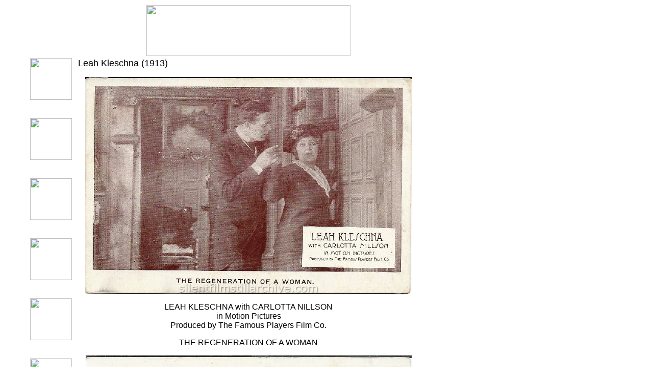

--- FILE ---
content_type: text/html
request_url: https://www.silentfilmstillarchive.com/leah_kleschna.htm
body_size: 2366
content:
<HTML>
 <HEAD>
  <!-- $MVD$:app("MicroVision WebExpress","770") -->
  <!-- $MVD$:template("","0","0") -->
  <!-- $MVD$:color("18","934938","Title Blue","0") -->
  <!-- $MVD$:color("19","80ff","Orange","1") -->
  <!-- $MVD$:color("20","ffd6ce","Lavender","1") -->
  <!-- $MVD$:fontset("Verdana","Verdana","Arial","Times New I2") -->
  <!-- $MVD$:fontset("Arial Black","Arial Black","Arial","Helvetica") -->
  <TITLE>Leah Kleschna (1913)</TITLE>
  <META NAME="GENERATOR" CONTENT="MicroVision Development / WebExpress">
<meta content="width=device-width, initial-scale=1.0" name="viewport">
<meta content="text/html; charset=iso-8859-1" http-equiv="Content-Type">
<link href="https://www.silentfilmstillarchive.com/leah_kleschna.htm" rel="canonical">
<meta content="en-us" http-equiv="Content-Language">
 <LINK REL="StyleSheet" HREF="pers1.css"></HEAD>
 <BODY BACKGROUND="stills/wall.gif">
  <P>
   <TABLE CELLPADDING="2" CELLSPACING="0" BORDER="0">
    <TR>
     <TD WIDTH="45" VALIGN=TOP>
      <P>
       <!-- $MVD$:picsz("2","2") --><IMG SRC="stills/trans.gif" WIDTH="45" HEIGHT="1" VSPACE="0" HSPACE="0" BORDER="0"></TD>
     <TD WIDTH="90" VALIGN=TOP></TD>
     <TD WIDTH="668" VALIGN=TOP>
      <CENTER>
       <P ALIGN=CENTER>
        <IMG SRC="stills/title1.gif" WIDTH="400" HEIGHT="100" VSPACE="0" HSPACE="0" BORDER="0"></P></CENTER></TD>
    </TR>
    <TR>
     <TD WIDTH="45" VALIGN=TOP></TD>
     <TD WIDTH="90" VALIGN=TOP><!-- $MVD$:pgfblock("controls.htm","4e2f3418") -->
		<p><a href="index.html">
		<img align="TOP" border="0" height="82" hspace="0" loop="0" src="stills/homepage.gif" vspace="0" width="82"></a><br>
		<br><br><a href="site_search.htm">
		<img align="TOP" border="0" height="82" hspace="0" loop="0" src="stills/search.gif" vspace="0" width="82"></a><br>
		<br><br><a href="alpha.htm">
		<img align="TOP" border="0" height="82" hspace="0" loop="0" src="stills/alpha.gif" vspace="0" width="82"></a><br>
		<br><br><a href="performer.htm">
		<img align="TOP" border="0" height="82" hspace="0" loop="0" src="stills/performer.gif" vspace="0" width="82"></a><br>
		<br><br><a href="publicity.htm">
		<img align="TOP" border="0" height="82" hspace="0" loop="0" src="stills/publicity.gif" vspace="0" width="82"></a><br>
		<br><br><a href="alpha_talkie.htm">
		<img align="TOP" border="0" height="82" hspace="0" loop="0" src="stills/soundfilms.gif" vspace="0" width="82"></a><br>
		<br><br><a href="theater_programs.htm">
		<img align="TOP" border="0" height="82" hspace="0" loop="0" src="stills/theater_programs.gif" vspace="0" width="82"></a><br>
		<br><br><a href="magazine_articles.htm">
		<img align="TOP" border="0" height="82" hspace="0" loop="0" src="images/articles.gif" vspace="0" width="82"></a><br>
		<br><br><a href="sheet_music.htm">
		<img align="TOP" border="0" height="82" hspace="0" loop="0" src="images/sheet_music.gif" vspace="0" width="82"></a><br>
		<br><br><a href="links.htm">
		<!-- $MVD$:picsz("82","82") -->
		<img align="TOP" border="0" height="83" hspace="0" loop="0" src="stills/linkpage.gif" vspace="0" width="82"></a><br>
		<br><br><a href="feedback.htm">
		<img align="TOP" border="0" height="82" hspace="0" loop="0" src="stills/feedback.gif" vspace="0" width="82"></a><br>
		<br><br><a href="unknown.htm">
		<img align="TOP" border="0" height="82" hspace="0" loop="0" src="stills/unknown.gif" vspace="0" width="82"></a><br>
		<br><br><a href="identify2.htm">
		<img align="TOP" border="0" height="82" hspace="0" loop="0" src="stills/codelist.gif" vspace="0" width="82"></a><br>
		<br><br><a href="aboutme.htm">
		<img align="TOP" border="0" height="82" hspace="0" loop="0" src="stills/aboutme.gif" vspace="0" width="82"></a><br>
		<br><br><a href="whatsnew.htm">
		<img align="TOP" border="0" height="82" hspace="0" loop="0" src="stills/whatsnew.gif" vspace="0" width="82"></a></p>
      <P>
       <!-- $MVD$:spaceretainer() -->&nbsp;</TD>
     <TD WIDTH="668" VALIGN=TOP>
      <P>
       <FONT SIZE="4"><FONT FACE="Arial Black,Arial,Helvetica"><FONT COLOR="BLACK">
	   Leah Kleschna (1913)</FONT></FONT></FONT></P>
      <CENTER>
       <P ALIGN=CENTER>
        <IMG SRC="images/leah_kleschna_postcard_front.jpg" WIDTH="640" HEIGHT="427" VSPACE="0" HSPACE="0" ALT="Postcard for LEAH KLESCHNA (1913) with Carlotta Nillson." BORDER="0"></P>
       </CENTER>
      <CENTER>
       <P ALIGN=CENTER>
        LEAH KLESCHNA with CARLOTTA NILLSON<BR>
        in Motion Pictures<BR>
        Produced by The Famous Players Film Co.</P>
       </CENTER>
      <CENTER>
       <P ALIGN=CENTER>
        THE REGENERATION OF A WOMAN</P>
       </CENTER>
      <CENTER>
       <P ALIGN=CENTER>
        <IMG SRC="images/leah_kleschna_postcard_back.jpg" WIDTH="639" HEIGHT="428" VSPACE="0" HSPACE="0" ALT="Postcard for LEAH KLESCHNA (1913) with Carlotta Nillson." BORDER="0"></P>
       </CENTER>
      <CENTER>
       <P ALIGN=CENTER>
        <B>POST CARD</B></P>
       </CENTER>
      <CENTER>
       <P ALIGN=CENTER>
        Judge R. B. Lindsey, the famous justice and crimonologist, declares that 
		human nature is the same in every breast, and that if the right appeal 
		is made to people who go astray, there is always a chance to lead them 
		&quot;into the light&quot;. This humane theory is advocated in the famous play, 
		&quot;Leah Kleschna&quot;, the drama of a woman's redemption. Interpreted by the 
		gifted actress Carlotta Nillson, &quot;Leah Kleschna&quot; becomes immortal.</P>
       </CENTER>
      <CENTER>
       <P ALIGN=CENTER>
        NEW YORK FPF U.S.A.<BR>
        </P>
       </CENTER>
      <CENTER>
       <P ALIGN=CENTER>
        <HR ALIGN=CENTER WIDTH="100%" SIZE="2">
       </CENTER>
      <P>
       with Carlotta Nillson and House Peters. Directed by J. Searle Dawley. 
	   Famous Players.</P>
      <P>
       <B>More Information on this film...</B></P>
		<p>
		<a href="https://www.imdb.com/title/tt0003056/combined" target="_blank">
		<img border="0" hspace="0" src="images/logo_imdb.png" vspace="0"></a>&nbsp;&nbsp;&nbsp;&nbsp;&nbsp;&nbsp;&nbsp;&nbsp;&nbsp;&nbsp;&nbsp;
		<a href="http://www.allmovie.com/movie/leah-kleschna-v99185" target="_blank">
		<img border="0" hspace="0" src="images/amg.gif" vspace="0"> </a>&nbsp;&nbsp;&nbsp;&nbsp;&nbsp;&nbsp;&nbsp;&nbsp;&nbsp;&nbsp;&nbsp;
		<a href="https://www.tcm.com/tcmdb/title/552245/leah-kleschna" target="_blank">
		<img src="images/tcm.png" width="128"></a></p>
		<p>
		<a href="http://www.silentera.com/PSFL/data/L/LeahKleschna1913.html" target="_blank">
		<img border="0" hspace="0" src="images/silentera-rev.jpg" vspace="0"></a>&nbsp;&nbsp;&nbsp;&nbsp;&nbsp;&nbsp;&nbsp;&nbsp;&nbsp;&nbsp;&nbsp;&nbsp;
		<a href="https://ui.eidr.org/view/content?id=10.5240/5867-99A4-AFA0-42EB-FCAC-9" target="_blank">
		<img src="images/eidr_logo.png"></a></p>
		<p>
		<!-- $MVD$:codeblock() --></p>
		<p xmlns:dct="http://purl.org/dc/terms/">
		<a href="http://creativecommons.org/publicdomain/mark/1.0/" rel="license">
		<img alt="Public Domain Mark" src="http://i.creativecommons.org/p/mark/1.0/88x31.png" style="border-style: none;" />
		</a><br />
		This work (<span property="dct:title">Leah Kleschna (1913)</span>, by
		<span property="dct:title" rel="dct:creator" resource="[_:creator]">
		Famous Players/Paramount</span>), identified by
		<a href="http://www.silentfilmstillarchive.com" rel="dct:publisher">
		<span property="dct:title">Bruce Calvert</span></a>, is free of known 
		copyright restrictions. </p>
      <P>
       <B>Books</B></P>
      <P>
       <I>None.</I></P>
      <P>
       Last Modified February 25, 2014</TD>
    </TR>
   </TABLE>
 </BODY>
</HTML>